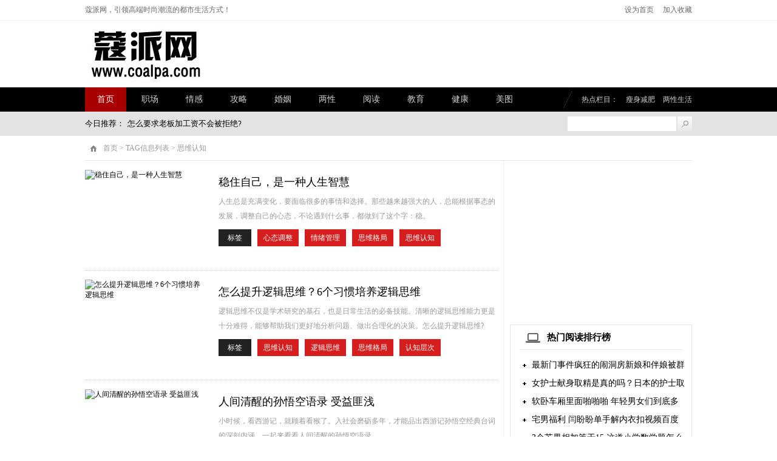

--- FILE ---
content_type: text/html; charset=utf-8
request_url: http://www.coalpa.com/tags-%E6%80%9D%E7%BB%B4%E8%AE%A4%E7%9F%A5.html
body_size: 7277
content:
<!DOCTYPE html>
<html>
<head>
<meta http-equiv="Content-Type" content="text/html; charset=utf-8" />
<meta name="viewport" content="width=device-width, initial-scale=1.0, maximum-scale=1.0, user-scalable=0">
<meta name="apple-mobile-web-app-capable" content="yes">
<meta name="apple-mobile-web-app-status-bar-style" content="black">
<meta name="format-detection" content="telephone=no">
<title>思维认知热点关注排行榜_思维认知吧,最新新闻,近期动态,更多思维认知图片,视频下载-蔻派网</title>
<meta name="keywords" content="思维认知热点关注排行榜,思维认知最新新闻近期动态,思维认知图片视频下载地址">
<meta name="description" content="蔻派网思维认知列表为您提供最新的思维认知热点关注排行榜,聚合整理了关于思维认知吧的最新新闻动态,高清图片,视频下载等信息,帮您更全面的了解认识思维认知.">
<meta http-equiv="Cache-Control" content="no-transform" />
<meta http-equiv="Cache-Control" content="no-siteapp" />
<meta name="applicable-device" content="pc">
<link rel="canonical" href="http://www.coalpa.com/tags-思维认知.html" />
<link rel="stylesheet" href="http://www.coalpa.com/style/style.css" />
<script src="http://www.coalpa.com/style/jquery.min.js"></script>
<!--[if lt IE 9]>
<script src="http://www.coalpa.com/style/html5.js"></script>
<![endif]-->
<script type="text/javascript">
(function() {
	var sUserAgent = navigator.userAgent;
	if (sUserAgent.indexOf('Android') > -1 || sUserAgent.indexOf('iPhone') > -1 || sUserAgent.indexOf('iPod') > -1 || sUserAgent.indexOf('Symbian') > -1)
	{location.href = 'http://m.coalpa.com/';}else{}})();
</script>
<script>
var _hmt = _hmt || [];
(function() {
  var hm = document.createElement("script");
  hm.src = "https://hm.baidu.com/hm.js?0377786a3cebb7da30ca5f85ded5cfed";
  var s = document.getElementsByTagName("script")[0]; 
  s.parentNode.insertBefore(hm, s);
})();
</script>
<base target="_blank">
</head>
<body>
<script>
var nav_id="0";
</script>
<header class="header">
<div class="topAreaBox">
<div class="topArea">
<span class="topAreaL">蔻派网，引领高端时尚潮流的都市生活方式！</span>
<span class="topAreaR"><a onclick="this.style.behavior='url(#default#homepage)';this.setHomePage('http://www.coalpa.com/')">设为首页</a><a onclick="javascript:window.external.addFavorite(location.href,document.title)">加入收藏</a></span>
</div>
</div>
<div class="area">
<div class="logo"><a href="http://www.coalpa.com/"><img src="http://www.coalpa.com/p/logo.jpg" alt="蔻派网" width="200" height="90" /></a></div>
<div class="banner">
<script src="http://www.coalpa.com/d/js/acmsd/thea5.js" type="text/javascript"></script>
</div>
</div>
<nav class="navBox">
<div class="nav">
<ul id="navUl">
<li onMouseOver="nav(0)" onMouseOut="nav_hide(0)">
<a class="mainNavL" href="http://www.coalpa.com/">首页</a>
<div class="subNav" style="display:none;" id="allNav0">
<div class="subNavL">今日推荐：<a href="http://www.coalpa.com/job/pay/24.html">怎么要求老板加工资不会被拒绝?</a></div>
<div class="subNavR"><script type="text/javascript" src="http://www.coalpa.com/style/search.js"></script></div>
</div>
</li>
<li onMouseOver="nav(1)" onMouseOut="nav_hide(1)">
<a class="mainNavL" href="http://www.coalpa.com/job/">职场</a>
<div class="subNav" style="display:none;" id="allNav1">
<div class="subNavL">
<a href="http://www.coalpa.com/job/pay/">升职加薪</a>
<a href="http://www.coalpa.com/job/story/">职场故事</a>
<a href="http://www.coalpa.com/job/social/">职场社交</a>
<a href="http://www.coalpa.com/job/system/">职场法则</a>
</div>
<div class="subNavR"><script type="text/javascript" src="http://www.coalpa.com/style/search.js"></script></div>
</div>
</li>
<li onMouseOver="nav(2)" onMouseOut="nav_hide(2)">
<a class="mainNavL" href="http://www.coalpa.com/love/">情感</a>
<div class="subNav" style="display:none;" id="allNav2">
<div class="subNavL">
<a href="http://www.coalpa.com/love/office/">办公室恋情</a>
<a href="http://www.coalpa.com/love/male/">男人口述</a>
<a href="http://www.coalpa.com/love/female/">女人口述</a>
<a href="http://www.coalpa.com/love/bt/">另类情感</a>
</div>
<div class="subNavR"><script type="text/javascript" src="http://www.coalpa.com/style/search.js"></script></div>
</div>
</li>
<li onMouseOver="nav(3)" onMouseOut="nav_hide(3)">
<a class="mainNavL" href="http://www.coalpa.com/way/">攻略</a>
<div class="subNav" style="display:none;" id="allNav3">
<div class="subNavL">
<a href="http://www.coalpa.com/way/love/">恋爱手册</a>
<a href="http://www.coalpa.com/way/single/">单身生活</a>
<a href="http://www.coalpa.com/way/dating/">相亲交友</a>
</div>
<div class="subNavR"><script type="text/javascript" src="http://www.coalpa.com/style/search.js"></script></div>
</div>
</li>
<li onMouseOver="nav(4)" onMouseOut="nav_hide(4)">
<a class="mainNavL" href="http://www.coalpa.com/marry/">婚姻</a>
<div class="subNav" style="display:none;" id="allNav4">
<div class="subNavL">
<a href="http://www.coalpa.com/marry/poxi/">婆媳关系</a>
<a href="http://www.coalpa.com/marry/love/">婚恋嫁娶</a>
<a href="http://www.coalpa.com/marry/yunqi/">孕期情感</a>
<a href="http://www.coalpa.com/marry/affair/">婚外恋情</a>
</div>
<div class="subNavR"><script type="text/javascript" src="http://www.coalpa.com/style/search.js"></script></div>
</div>
</li>
<li onMouseOver="nav(5)" onMouseOut="nav_hide(5)">
<a class="mainNavL" href="http://www.coalpa.com/sex/">两性</a>
<div class="subNav" style="display:none;" id="allNav5">
<div class="subNavL">
<a href="http://www.coalpa.com/sex/male/">男性心理</a>
<a href="http://www.coalpa.com/sex/female/">女性心理</a>
<a href="http://www.coalpa.com/sex/topic/">两性话题</a>
</div>
<div class="subNavR"><script type="text/javascript" src="http://www.coalpa.com/style/search.js"></script></div>
</div>
</li>
<li onMouseOver="nav(6)" onMouseOut="nav_hide(6)">
<a class="mainNavL" href="http://www.coalpa.com/read/">阅读</a>
<div class="subNav" style="display:none;" id="allNav6">
<div class="subNavL">
<a href="http://www.coalpa.com/read/star/">明星娱乐</a>
<a href="http://www.coalpa.com/read/famous/">历史故事</a>
<a href="http://www.coalpa.com/read/gossip/">吐槽八卦</a>
<a href="http://www.coalpa.com/read/story/">情感故事</a>
<a href="http://www.coalpa.com/read/hot/">热门事件</a>
</div>
<div class="subNavR"><script type="text/javascript" src="http://www.coalpa.com/style/search.js"></script></div>
</div>
</li>
<li onMouseOver="nav(7)" onMouseOut="nav_hide(7)">
<a class="mainNavL" href="http://www.coalpa.com/edu/">教育</a>
<div class="subNav" style="display:none;" id="allNav7">
<div class="subNavL">
<a href="http://www.coalpa.com/edu/home/">亲子关系</a>
<a href="http://www.coalpa.com/edu/youth/">青春期</a>
<a href="http://www.coalpa.com/edu/school/">教育考试</a>
<a href="http://www.coalpa.com/edu/liuxue/">出国留学</a>
<a href="http://www.coalpa.com/edu/job/">职业教育</a>
</div>
<div class="subNavR"><script type="text/javascript" src="http://www.coalpa.com/style/search.js"></script></div>
</div>
</li>
<li onMouseOver="nav(8)" onMouseOut="nav_hide(8)">
<a class="mainNavL" href="http://www.coalpa.com/healthy/">健康</a>
<div class="subNav" style="display:none;" id="allNav8">
<div class="subNavL">
<a href="http://www.coalpa.com/healthy/male/">男性健康</a>
<a href="http://www.coalpa.com/healthy/female/">女性健康</a>
<a href="http://www.coalpa.com/healthy/mental/">心理健康</a>
<a href="http://www.coalpa.com/healthy/eat/">健康食谱</a>
<a href="http://www.coalpa.com/healthy/weight/">减肥瘦身</a>
<a href="http://www.coalpa.com/healthy/breast/">丰胸美臀</a>
<a href="http://www.coalpa.com/healthy/medical/">中医养生</a>
<a href="http://www.coalpa.com/healthy/erke/">儿童健康</a>
</div>
<div class="subNavR"><script type="text/javascript" src="http://www.coalpa.com/style/search.js"></script></div>
</div>
</li>
<li onMouseOver="nav(9)" onMouseOut="nav_hide(9)">
<a class="mainNavL" href="http://www.coalpa.com/photo/">美图</a>
<div class="subNav" style="display:none;" id="allNav9">
<div class="subNavL">
<a href="http://www.coalpa.com/photo/meinv/">性感美女</a>
<a href="http://www.coalpa.com/photo/star/">明星写真</a>
</div>
<div class="subNavR"><script type="text/javascript" src="http://www.coalpa.com/style/search.js"></script></div>
</div>
</li>
</ul>
<div class="mainNavR">
<span>热点栏目：</span>
<a href="http://www.coalpa.com/healthy/weight/">瘦身减肥</a>
<a href="http://www.coalpa.com/sex/topic/">两性生活</a>
</div>
</div>
</nav>
<script src="http://www.coalpa.com/style/nav.js"></script>
</header>
<!-- 全局开始 -->
<div class="w1020">
<div class="w1000">
<div class="crumbs"><a href='http://www.coalpa.com/'>首页</a>&nbsp;>&nbsp;TAG信息列表&nbsp;>&nbsp;思维认知</div>
<!-- 左侧开始 -->
<div class="leftSide">

<div class="list">
<dl>
<dt><a href="http://www.coalpa.com/healthy/mental/412.html" title="稳住自己，是一种人生智慧"><img src="http://www.coalpa.com/d/file/20240905/smallc07bab7b983309977444cf144dd688a6.jpg" alt="稳住自己，是一种人生智慧" width="200" height="150" /></a></dt>
<dd>
<div class="txt">
<a href="http://www.coalpa.com/healthy/mental/412.html" title="稳住自己，是一种人生智慧">稳住自己，是一种人生智慧</a>
<p>人生总是充满变化，要面临很多的事情和选择。那些越来越强大的人，总能根据事态的发展，调整自己的心态，不论遇到什么事，都做到了这个字：稳。</p>
</div>
<div class="key"><span>标签</span><a href='http://www.coalpa.com/tags-心态调整.html'>心态调整</a> <a href='http://www.coalpa.com/tags-情绪管理.html'>情绪管理</a> <a href='http://www.coalpa.com/tags-思维格局.html'>思维格局</a> <a href='http://www.coalpa.com/tags-思维认知.html'>思维认知</a> </div>
</dd>
</dl>
</div>

<div class="list">
<dl>
<dt><a href="http://www.coalpa.com/sex/topic/403.html" title="怎么提升逻辑思维？6个习惯培养逻辑思维"><img src="http://www.coalpa.com/d/file/20240815/small5c69b1407ec86e2dd678822d7efa4c4e.jpg" alt="怎么提升逻辑思维？6个习惯培养逻辑思维" width="200" height="150" /></a></dt>
<dd>
<div class="txt">
<a href="http://www.coalpa.com/sex/topic/403.html" title="怎么提升逻辑思维？6个习惯培养逻辑思维">怎么提升逻辑思维？6个习惯培养逻辑思维</a>
<p>逻辑思维不仅是学术研究的基石，也是日常生活的必备技能。清晰的逻辑思维能力更是十分难得，能够帮助我们更好地分析问题、做出合理化的决策。怎么提升逻辑思维?</p>
</div>
<div class="key"><span>标签</span><a href='http://www.coalpa.com/tags-思维认知.html'>思维认知</a> <a href='http://www.coalpa.com/tags-逻辑思维.html'>逻辑思维</a> <a href='http://www.coalpa.com/tags-思维格局.html'>思维格局</a> <a href='http://www.coalpa.com/tags-认知层次.html'>认知层次</a> </div>
</dd>
</dl>
</div>

<div class="list">
<dl>
<dt><a href="http://www.coalpa.com/job/system/398.html" title="人间清醒的孙悟空语录 受益匪浅"><img src="http://www.coalpa.com/d/file/20240801/small2d690a40bdb198ea69162f03fd728a42.jpg" alt="人间清醒的孙悟空语录 受益匪浅" width="200" height="150" /></a></dt>
<dd>
<div class="txt">
<a href="http://www.coalpa.com/job/system/398.html" title="人间清醒的孙悟空语录 受益匪浅">人间清醒的孙悟空语录 受益匪浅</a>
<p>小时候，看西游记，就顾着看猴了。入社会磨砺多年，才能品出西游记孙悟空经典台词的深刻内涵。一起来看看人间清醒的孙悟空语录。</p>
</div>
<div class="key"><span>标签</span><a href='http://www.coalpa.com/tags-思维认知.html'>思维认知</a> <a href='http://www.coalpa.com/tags-思维格局.html'>思维格局</a> <a href='http://www.coalpa.com/tags-认知层次.html'>认知层次</a> <a href='http://www.coalpa.com/tags-影视经典台词.html'>影视经典台词</a> </div>
</dd>
</dl>
</div>

<div class="list">
<dl>
<dt><a href="http://www.coalpa.com/job/system/397.html" title="经商多年深刻领悟的50条财富法则 最全最详细"><img src="http://www.coalpa.com/d/file/20240801/small7e09c5c4503808d79be4f2852c194c11.jpg" alt="经商多年深刻领悟的50条财富法则 最全最详细" width="200" height="150" /></a></dt>
<dd>
<div class="txt">
<a href="http://www.coalpa.com/job/system/397.html" title="经商多年深刻领悟的50条财富法则 最全最详细">经商多年深刻领悟的50条财富法则 最全最详细</a>
<p>有什么道理是做生意后才知道的?经商多年深刻领悟的50条财富法则，目前带解读最全最详细。“搞钱&quot;40年,最终才悟透的事情，给普通人提供一个赚钱思路!</p>
</div>
<div class="key"><span>标签</span><a href='http://www.coalpa.com/tags-人脉财富.html'>人脉财富</a> <a href='http://www.coalpa.com/tags-钱色交易.html'>钱色交易</a> <a href='http://www.coalpa.com/tags-职业心态.html'>职业心态</a> <a href='http://www.coalpa.com/tags-思维认知.html'>思维认知</a> </div>
</dd>
</dl>
</div>

<div class="list">
<dl>
<dt><a href="http://www.coalpa.com/job/social/384.html" title="《天道》：人脉，是赚钱路上最大的误区"><img src="http://www.coalpa.com/d/file/20240727/small1ad38e3bdf28e55a7a675ab2f1150567.jpg" alt="《天道》：人脉，是赚钱路上最大的误区" width="200" height="150" /></a></dt>
<dd>
<div class="txt">
<a href="http://www.coalpa.com/job/social/384.html" title="《天道》：人脉，是赚钱路上最大的误区">《天道》：人脉，是赚钱路上最大的误区</a>
<p>许多人赚不到钱的根本原因，靠山吃山，靠水吃水，在家靠父母，出门靠朋友，靠天，靠地，靠他人，唯独不提靠自己。当你的价值越大，你就成了人脉本身。</p>
</div>
<div class="key"><span>标签</span><a href='http://www.coalpa.com/tags-思维格局.html'>思维格局</a> <a href='http://www.coalpa.com/tags-思维认知.html'>思维认知</a> <a href='http://www.coalpa.com/tags-人脉关系.html'>人脉关系</a> <a href='http://www.coalpa.com/tags-人脉财富.html'>人脉财富</a> </div>
</dd>
</dl>
</div>

<div class="list">
<dl>
<dt><a href="http://www.coalpa.com/job/system/372.html" title="为什么洛克菲勒说认知层次比努力更重要"><img src="http://www.coalpa.com/d/file/20240721/small69f425683370af9862e1130c67b3dff1.jpg" alt="为什么洛克菲勒说认知层次比努力更重要" width="200" height="150" /></a></dt>
<dd>
<div class="txt">
<a href="http://www.coalpa.com/job/system/372.html" title="为什么洛克菲勒说认知层次比努力更重要">为什么洛克菲勒说认知层次比努力更重要</a>
<p>为什么洛克菲勒说认知层次比努力更重要?人永远都挣不到自己认知范围之外的钱，凭运气赚来的钱，会凭实力亏光，怎么提升认知层次实现跨越阶层？</p>
</div>
<div class="key"><span>标签</span><a href='http://www.coalpa.com/tags-思维认知.html'>思维认知</a> <a href='http://www.coalpa.com/tags-认知偏差.html'>认知偏差</a> <a href='http://www.coalpa.com/tags-认知层次.html'>认知层次</a> </div>
</dd>
</dl>
</div>

<div class="list">
<dl>
<dt><a href="http://www.coalpa.com/job/system/347.html" title="职场中常见的认知偏差?这些错误很多人意识不到"><img src="http://www.coalpa.com/d/file/20240703/small7e93cf7f801ac00f52dfd3692e03020f.jpg" alt="职场中常见的认知偏差?这些错误很多人意识不到" width="200" height="150" /></a></dt>
<dd>
<div class="txt">
<a href="http://www.coalpa.com/job/system/347.html" title="职场中常见的认知偏差?这些错误很多人意识不到">职场中常见的认知偏差?这些错误很多人意识不到</a>
<p>职场中常见的认知偏差?这些错误很多人意识不到，从而导致自己在职场中频频失利，影响个人在职场上的发展和成功。因此，建立正确的职场观念和策略至关重要!</p>
</div>
<div class="key"><span>标签</span><a href='http://www.coalpa.com/tags-职业心态.html'>职业心态</a> <a href='http://www.coalpa.com/tags-心态调整.html'>心态调整</a> <a href='http://www.coalpa.com/tags-思维认知.html'>思维认知</a> <a href='http://www.coalpa.com/tags-认知偏差.html'>认知偏差</a> </div>
</dd>
</dl>
</div>

<div class="list">
<dl>
<dt><a href="http://www.coalpa.com/job/system/346.html" title="认知偏差是什么意思？职场中认知偏差会有什么表现？"><img src="http://www.coalpa.com/d/file/20240703/smalld91d6e7a7b0aa702d80fab350777806d.jpg" alt="认知偏差是什么意思？职场中认知偏差会有什么表现？" width="200" height="150" /></a></dt>
<dd>
<div class="txt">
<a href="http://www.coalpa.com/job/system/346.html" title="认知偏差是什么意思？职场中认知偏差会有什么表现？">认知偏差是什么意思？职场中认知偏差会有什么表现？</a>
<p>认知偏差是什么意思？专业的表述是知觉结果出现失真的现象。职场中认知偏差会有什么表现？</p>
</div>
<div class="key"><span>标签</span><a href='http://www.coalpa.com/tags-思维认知.html'>思维认知</a> <a href='http://www.coalpa.com/tags-认知偏差.html'>认知偏差</a> <a href='http://www.coalpa.com/tags-职业心态.html'>职业心态</a> <a href='http://www.coalpa.com/tags-工作态度.html'>工作态度</a> </div>
</dd>
</dl>
</div>

<div class="list">
<dl>
<dt><a href="http://www.coalpa.com/job/social/339.html" title="能改变他人思维格局吗？天道王志文说的很透彻"><img src="http://www.coalpa.com/d/file/20240629/small16c8c0b9ae412a3a2ed9346a64a2cce8.jpg" alt="能改变他人思维格局吗？天道王志文说的很透彻" width="200" height="150" /></a></dt>
<dd>
<div class="txt">
<a href="http://www.coalpa.com/job/social/339.html" title="能改变他人思维格局吗？天道王志文说的很透彻">能改变他人思维格局吗？天道王志文说的很透彻</a>
<p>能改变他人思维格局吗？没必要和没必要的人说没必要的话。彼此认知不同，就不必争辩，彼此三观不合，就不必同行。认知相同，无须争辩，认知不同，何须争辩?</p>
</div>
<div class="key"><span>标签</span><a href='http://www.coalpa.com/tags-认知偏差.html'>认知偏差</a> <a href='http://www.coalpa.com/tags-思维认知.html'>思维认知</a> <a href='http://www.coalpa.com/tags-思维格局.html'>思维格局</a> </div>
</dd>
</dl>
</div>

<div id="pages" class="mt20 mb10"></div>
</div>
<!-- 左侧结束 -->
<!-- 右侧开始 -->
<div class="rightSide">
<div class="adOne mt10">
<script src="http://www.coalpa.com/d/js/acmsd/thea1.js" type="text/javascript"></script>
</div>
<div class="showHot mt10">
<em class="tit"><span></span>热门阅读排行榜</em>
<ul>
<li><span></span><a href="http://www.coalpa.com/marry/love/43.html" title="最新门事件疯狂的闹洞房新娘和伴娘被群狼扒光狂摸视频下载">最新门事件疯狂的闹洞房新娘和伴娘被群狼扒光狂摸视频下载</a></li>
<li><span></span><a href="http://www.coalpa.com/sex/topic/151.html" title="女护士献身取精是真的吗？日本的护士取精室视频">女护士献身取精是真的吗？日本的护士取精室视频</a></li>
<li><span></span><a href="http://www.coalpa.com/sex/topic/247.html" title="软卧车厢里面啪啪啪 年轻男女们到底多饥渴?">软卧车厢里面啪啪啪 年轻男女们到底多饥渴?</a></li>
<li><span></span><a href="http://www.coalpa.com/sex/male/138.html" title="宅男福利 闫盼盼单手解内衣扣视频百度网盘下载">宅男福利 闫盼盼单手解内衣扣视频百度网盘下载</a></li>
<li><span></span><a href="http://www.coalpa.com/edu/school/97.html" title="3个芒果相加等于15 这道小学数学题怎么做？">3个芒果相加等于15 这道小学数学题怎么做？</a></li>
<li><span></span><a href="http://www.coalpa.com/read/gossip/55.html" title="刘梓晨与亚美只只做爱不雅视频8部完整版迅雷BT下载">刘梓晨与亚美只只做爱不雅视频8部完整版迅雷BT下载</a></li>
<li><span></span><a href="http://www.coalpa.com/read/gossip/86.html" title="KTV抱小姐摸大腿图片 摸胸摸大腿实拍">KTV抱小姐摸大腿图片 摸胸摸大腿实拍</a></li>
<li><span></span><a href="http://www.coalpa.com/sex/topic/114.html" title="情侣公寓阳台裸体性爱半小时被邻居偷拍">情侣公寓阳台裸体性爱半小时被邻居偷拍</a></li>
<li><span></span><a href="http://www.coalpa.com/sex/topic/237.html" title="大学女生宿舍自慰被偷拍 女学生自慰照流出">大学女生宿舍自慰被偷拍 女学生自慰照流出</a></li>
<li><span></span><a href="http://www.coalpa.com/read/hot/153.html" title="南宁护士门不雅视频 漂亮女护士下身全裸">南宁护士门不雅视频 漂亮女护士下身全裸</a></li>
</ul>
</div>
<div class="adOne mt10">
<script src="http://www.coalpa.com/d/js/acmsd/thea2.js" type="text/javascript"></script>
</div>
<div class="showHot mt10">
<em class="tit"><span></span>蔻派网友推荐阅读</em>
<ul>
<li><span></span><a href="http://www.coalpa.com/marry/love/416.html" title="结婚离婚不需要户口本怎么办理结婚手续？">结婚离婚不需要户口本怎么办理结婚手续？</a></li>
<li><span></span><a href="http://www.coalpa.com/read/star/415.html" title="赵丽颖最近没有在工作想到处走走不被发现">赵丽颖最近没有在工作想到处走走不被发现</a></li>
<li><span></span><a href="http://www.coalpa.com/job/system/347.html" title="职场中常见的认知偏差?这些错误很多人意识不到">职场中常见的认知偏差?这些错误很多人意识不到</a></li>
<li><span></span><a href="http://www.coalpa.com/job/system/346.html" title="认知偏差是什么意思？职场中认知偏差会有什么表现？">认知偏差是什么意思？职场中认知偏差会有什么表现？</a></li>
<li><span></span><a href="http://www.coalpa.com/edu/job/306.html" title="苏州烘焙学校哪家好，苏州烘焙班多少钱？">苏州烘焙学校哪家好，苏州烘焙班多少钱？</a></li>
<li><span></span><a href="http://www.coalpa.com/edu/job/311.html" title="私房必看：如何抓住消费者的“刚出炉”心理？">私房必看：如何抓住消费者的“刚出炉”心理？</a></li>
<li><span></span><a href="http://www.coalpa.com/love/bt/387.html" title="老人临终前渴了可不可以喂水喝？经历分享">老人临终前渴了可不可以喂水喝？经历分享</a></li>
<li><span></span><a href="http://www.coalpa.com/healthy/erke/350.html" title="为什么不能打宝宝的屁股？有什么影响">为什么不能打宝宝的屁股？有什么影响</a></li>
<li><span></span><a href="http://www.coalpa.com/healthy/mental/359.html" title="当你快坚持不住的时候，很治愈的句子">当你快坚持不住的时候，很治愈的句子</a></li>
<li><span></span><a href="http://www.coalpa.com/job/story/358.html" title="在苏州，我发现失业后是真的找不到工作！">在苏州，我发现失业后是真的找不到工作！</a></li>
<li><span></span><a href="http://www.coalpa.com/job/story/380.html" title="董宇辉从东方甄选离职是自愿还是被迫？">董宇辉从东方甄选离职是自愿还是被迫？</a></li>
<li><span></span><a href="http://www.coalpa.com/job/story/381.html" title="董宇辉离开东方甄选的3个必然性">董宇辉离开东方甄选的3个必然性</a></li>
<li><span></span><a href="http://www.coalpa.com/healthy/female/361.html" title="嘴唇为什么需要防晒?嘴唇没做防晒会怎样?">嘴唇为什么需要防晒?嘴唇没做防晒会怎样?</a></li>
<li><span></span><a href="http://www.coalpa.com/healthy/mental/362.html" title="停止精神内耗的最好方法就是赚钱">停止精神内耗的最好方法就是赚钱</a></li>
<li><span></span><a href="http://www.coalpa.com/job/story/354.html" title="面试遇到的奇葩经历 面试官想泡我玩暧昧">面试遇到的奇葩经历 面试官想泡我玩暧昧</a></li>
<li><span></span><a href="http://www.coalpa.com/job/story/349.html" title="大学生兼职暑假工 民间315是真的吗？">大学生兼职暑假工 民间315是真的吗？</a></li>
<li><span></span><a href="http://www.coalpa.com/read/story/342.html" title="慕思许了20年的愿望：万家灯火，今夜好梦">慕思许了20年的愿望：万家灯火，今夜好梦</a></li>
<li><span></span><a href="http://www.coalpa.com/love/bt/357.html" title="怀念和发小在一起交换女友做游戏的日子">怀念和发小在一起交换女友做游戏的日子</a></li>
<li><span></span><a href="http://www.coalpa.com/read/star/351.html" title="如果没有黄晓明,Angelbaby杨颖会怎样？">如果没有黄晓明,Angelbaby杨颖会怎样？</a></li>
<li><span></span><a href="http://www.coalpa.com/read/star/366.html" title="人到中年事业运爆棚 黄晓明新剧《赤热》好看吗？">人到中年事业运爆棚 黄晓明新剧《赤热》好看吗？</a></li>
</ul>
</div>
<div class="adOne mt10">
<script src="http://www.coalpa.com/d/js/acmsd/thea3.js" type="text/javascript"></script>
</div>
</div>
<!-- 右侧结束 -->
<!-- 合作伙伴开始 -->
<div class="friendLink">
<span>合作伙伴</span>
<div class="txt">
<a href="/" title="蔻派网">蔻派网</a><a href="http://www.coalpa.com/read/" title="生活时尚频道">生活时尚频道</a><a href="http://www.coalpa.com/job/" title="职场新闻资讯">职场新闻资讯</a><a href="http://www.coalpa.com/love/" title="两性情感交流">两性情感交流</a><a href="http://www.coalpa.com/edu/" title="家庭亲子教育">家庭亲子教育</a>
</div>
</div>
<!-- 合作伙伴结束 -->
</div>
</div>
<!-- 全局结束 -->
<footer class="footer">
<div class="stripe">
<a href="http://www.coalpa.com/about/lianxi.html" rel="nofollow">关于我们</a>
<a href="http://www.coalpa.com/about/hezuo.html" rel="nofollow">商务合作</a>
<a href="http://www.coalpa.com/about/copyright.html" rel="nofollow">版权声明</a>
<a href="http://www.coalpa.com/sitemap.xml">网站地图</a>
<a href="#">热门标签</a>
</div>
<div class="copyRight">
Copyright &copy 2001-2024 www.coalpa.com  All Rights Reserved<span></span>苏州市经方纬略管理服务有限公司 版权所有<span></span><a href="http://www.miitbeian.gov.cn/" rel="nofollow">苏ICP备2024105107号</a><br />
未经授权禁止转载、摘编、复制或建立镜像，如有违反，追究法律责任。</div>
</footer>
<script>
	(function(){
		var canonicalURL, curProtocol;
		//Get the <link> tag
		var x=document.getElementsByTagName("link");
		//Find the last canonical URL
		if(x.length > 0){
			for (i=0;i<x.length;i++){
				if(x[i].rel.toLowerCase() == 'canonical' && x[i].href){
					canonicalURL=x[i].href;
				}
			}
		}
		//Get protocol
	    if (!canonicalURL){
	    	curProtocol = window.location.protocol.split(':')[0];
	    }
	    else{
	    	curProtocol = canonicalURL.split(':')[0];
	    }
	    //Get current URL if the canonical URL does not exist
	    if (!canonicalURL) canonicalURL = window.location.href;
	    //Assign script content. Replace current URL with the canonical URL
    	!function(){var e=/([http|https]://[a-zA-Z0-9_.]+.baidu.com)/gi,r=canonicalURL,t=document.referrer;if(!e.test(r)){var n=(String(curProtocol).toLowerCase() === 'https')?"https://sp0.baidu.com/9_Q4simg2RQJ8t7jm9iCKT-xh_/s.gif":"//api.share.baidu.com/s.gif";t?(n+="?r="+encodeURIComponent(document.referrer),r&&(n+="&l="+r)):r&&(n+="?l="+r);var i=new Image;i.src=n}}(window);})();
</script>
<script src="http://www.coalpa.com/style/jquery.superslide.js"></script>
<script src="http://www.coalpa.com/style/all.js"></script>
<script src="http://www.coalpa.com/d/js/acmsd/thea4.js" type="text/javascript"></script>
</body>
</html>

--- FILE ---
content_type: text/css
request_url: http://www.coalpa.com/style/style.css
body_size: 6578
content:
/**
* @description: ޢ����������ʽ
* @author: ���
* @author url: http://www.coalpa.com/
* @update: 2015-03-08 18:30
**/
/* CSS Document */
html, body, div, span, object, iframe, h1, h2, h3, h4, h5, h6, p, blockquote, pre, abbr, address, cite, code, del, dfn, em, img, ins, kbd, q, samp, small, sub, sup, var, b, i, dl, dt, dd, ol, ul, li, fieldset, form, label, legend, table, caption, tbody, tfoot, thead, tr, th, td, article, aside, canvas, details, figcaption, figure, footer, header, hgroup, menu, nav, section, summary, time, mark, audio, video { margin: 0; padding: 0; border: none; outline: 0; font-size: 100%; font-weight: 400; vertical-align: baseline; background: transparent; }
html { _background: url(about:black) no-repeat fixed; }
body { font-family: 'Microsoft YaHei','simsun','Arial Narrow'; font-size: 12px; font-weight: 400; color: #000; background: #fff; word-wrap: break-word; }
* { margin: 0; padding: 0; }
article, aside, dialog, details, figcaption, figure, footer, header, hgroup, menu, nav, section { display: block; }
.clear { zoom: 1; }
.clear:after { display: block; clear: both; height: 0; font-size: 0; visibility: hidden; content: '\20'; }
ol, ul { list-style: none; }
i, em { font-style: normal; }
img { -ms-interpolation-mode: bicubic; }
a { text-decoration: none; color: #000; }
a:hover { text-decoration: none; color: #c00; }
.keylink { border-bottom: 1px dotted #0781c7; color: #0b3b8c; }
.keylink:hover { text-decoration: none; color: #0b3b8c; background: #ebf2fa; }
.keylink:visited { border-bottom: 1px dotted #0781c7; color: #0b3b8c; }
/* ���ø��� */
.fl { float: left; }
.fr { float: right; }
/* ���ü�� */
.mt10 { margin-top: 10px; }
.mt20 { margin-top: 20px; }
.mb10 { margin-bottom: 10px; }
.ml10 { margin-left: 10px; }
.ml20 { margin-left: 20px; }
/* ���ÿ��� */
.w1020 { width: 1020px; overflow: hidden; margin: 0 auto; background: #fff; }
.w1000 { float: left; width: 1000px; overflow: hidden; margin-bottom: 10px; margin-left: 10px; background: #fff; }
/* ���� */
.header { width: 100%; overflow: hidden; background: #fff; }
.topAreaBox { width: 100%; height: 33px; overflow: hidden; border-bottom: 1px solid #f3f3f3; font-size: 12px; line-height: 33px; color: #666; }
.topAreaBox .topArea { width: 1000px; overflow: hidden; margin: 0 auto; }
.topAreaBox .topArea .topAreaL { float: left; }
.topAreaBox .topArea .topAreaL a { padding-right: 15px; color: #666; }
.topAreaBox .topArea .topAreaL a:hover { color: #000; }
.topAreaBox .topArea .topAreaR { float: right; }
.topAreaBox .topArea .topAreaR a { padding-left: 15px; color: #666; }
.topAreaBox .topArea .topAreaR a:hover { color: #000; }
.area { width: 1000px; height: 90px; overflow: hidden; margin: 0 auto; padding: 10px 0; }
.area .logo { float: left; width: 200px; height: 90px; overflow: hidden; }
.area .banner { float: right; width: 760px; height: 90px; overflow: hidden; }
.navBox { width: 100%; height: 80px; overflow: hidden; background: url(../p/navbg.jpg) repeat; }
.navBox .nav { position: relative; width: 1000px; height: 80px; overflow: hidden; margin: 0 auto; }
.navBox .nav ul li { display: inline; float: left; }
.navBox .nav ul li .mainNavL { display: inline-block; height: 40px; margin-right: 5px; padding: 0 20px; font-size: 14px; line-height: 40px; color: #d3d3d3; }
.navBox .nav ul li .mainNavL:hover { color: #fff; }
.navBox .nav ul li.hov .mainNavL { color: #fff; background: #a80000; }
.navBox .nav .mainNavR { float: right; height: 40px; font-size: 12px; line-height: 40px; color: #d3d3d3; background: url(../p/nav.png) no-repeat left center; }
.navBox .nav .mainNavR span { margin-left: 30px; }
.navBox .nav .mainNavR a { margin-left: 10px; color: #d3d3d3; }
.navBox .nav .mainNavR a:hover { color: #fff; }
.navBox .nav .subNav { position: absolute; top: 40px; left: 0; width: 1000px; height: 40px; }
.navBox .nav .subNav .subNavL { display: inline-block; float: left; height: 40px; font-size: 13px; line-height: 40px; color: #000; }
.navBox .nav .subNav .subNavL a { display: inline-block; margin: 0 5px; font-size: 13px; }
.navBox .nav .subNav .subNavR { display: inline-block; float: right; width: 205px; height: 24px; overflow: hidden; margin-top: 8px; }
.navBox .nav .subNav .subNavR .navSearch { float: left; width: 205px; height: 24px; overflow: hidden; }
.navBox .nav .subNav .subNavR .navSearch .navSearchInp { float: left; width: 169px; height: 14px; overflow: hidden; padding: 5px; line-height: 14px; text-align: center; background-color: #fff; }
.navBox .nav .subNav .subNavR .navSearch .navSearchInp input { float: left; width: 169px; height: 14px; border: none; font-size: 12px; line-height: 14px; }
.navBox .nav .subNav .subNavR .navSearch .navSearchBtn { float: left; width: 24px; height: 24px; overflow: hidden; margin-left: 2px; border: none; background: url(../p/all.png) no-repeat 0 -10px; cursor: pointer; }
/* ��ҳ�õ� */
.indexSlide { float: left; position: relative; width: 1000px; height: 400px; overflow: hidden; margin-top: 10px; }
.indexSlide .bd { width: 1000px; overflow: hidden; }
.indexSlide .bd ul { position: absolute; height: 400px; }
.indexSlide .bd li { float: left; position: relative; width: 1000px; height: 400px; overflow: hidden; }
.indexSlide .bd li .slideShow { position: absolute; bottom: 0; left: 0; z-index: 1; width: 1000px; height: 80px; overflow: hidden; background: #fff; background-color: rgba(255,255,255,0.8); }
.indexSlide .bd li .slideShow .slideTit { float: left; width: 770px; height: 45px; overflow: hidden; margin-left: 30px; font-size: 22px; line-height: 45px; }
.indexSlide .bd li .slideShow .slideDes { float: left; width: 770px; height: 20px; overflow: hidden; margin-left: 30px; font-size: 12px; line-height: 20px; }
.indexSlide .slideBtn { position: absolute; top: 150px; left: 50%; z-index: 2; width: 1000px; margin-left: -500px; }
.indexSlide .slideBtn a { position: absolute; top: 0; width: 32px; height: 63px; }
.indexSlide .slideBtn a.prev { left: 20px; background: url(../p/all.png) no-repeat -136px -237px; filter: alpha(Opacity=40); opacity: 0.4; }
.indexSlide .slideBtn a.next { right: 20px; background: url(../p/all.png) no-repeat -168px -237px; filter: alpha(Opacity=40); opacity: 0.4; }
.indexSlide .hd { float: left; position: absolute; right: 50px; bottom: 35px; z-index: 3; width: 78px; height: 10px; overflow: hidden; }
.indexSlide .hd ul li { display: inline-block; float: left; width: 10px; height: 10px; margin: 0 8px; border-radius: 50%; background: #a5a5a5; cursor: pointer; text-indent: -9999px; }
.indexSlide .hd ul li.on { background: #d60000; }
/* ��ҳ�Ƽ� */
.indexRecom { float: left; width: 740px; overflow: hidden; margin-top: 10px; }
.indexHeadlines { float: left; width: 740px; height: 30px; overflow: hidden; padding-bottom: 4px; border-bottom: 1px solid #b0b0b0; }
.indexHeadlines ul { float: left; width: 740px; overflow: hidden; }
.indexHeadlines ul li { float: left; width: 236px; height: 30px; overflow: hidden; margin-right: 10px; font-size: 14px; line-height: 30px; }
.indexHeadlines ul li span { display: inline-block; float: left; width: 10px; height: 10px; margin: 10px 5px 10px 5px; background: url(../p/all.png) no-repeat 0 2px; }
.indexFocus { float: left; position: relative; width: 300px; height: 200px; overflow: hidden; margin-top: 10px; }
.indexFocus .bd { width: 300px; }
.indexFocus .bd li { float: left; width: 300px; height: 200px; overflow: hidden; }
.indexFocus .hd { position: absolute; bottom: 15px; left: 50%; width: 68px; height: 5px; margin-left: -34px; text-align: center; }
.indexFocus .hd ul { }
.indexFocus .hd ul li { float: left; width: 5px; height: 5px; margin: 0 6px; border-radius: 50%; text-indent: -9999px; text-align: center; background: #a5a5a5; cursor: pointer; }
.indexFocus .hd ul li.on { background: #d60000; }
.indexFocus .slideBtn { position: absolute; top: 77px; left: 0; z-index: 2; width: 300px; }
.indexFocus .slideBtn a { position: absolute; top: 0; width: 40px; height: 46px; }
.indexFocus .slideBtn a.prev { left: 0; background: #fff url(../p/all.png) no-repeat 0px -254px; filter: alpha(Opacity=10); opacity: 0.1; }
.indexFocus .slideBtn a.next { right: 0; background: #fff url(../p/all.png) no-repeat -40px -254px; filter: alpha(Opacity=10); opacity: 0.1; }
.indexNews { float: left; width: 430px; height: 200px; overflow: hidden; margin-top: 10px; margin-left: 10px; }
.indexNews dl { float: left; width: 410px; height: 110px; overflow: hidden; margin: 0 10px; }
.indexNews dl dt { float: left; width: 410px; height: 50px; overflow: hidden; font-size: 18px; line-height: 50px; text-align: center; }
.indexNews dl dt a { color: #c00; }
.indexNews dl dd { float: left; width: 410px; height: 48px; overflow: hidden; font-size: 12px; line-height: 24px; color: #333; }
.indexNews ul { float: left; width: 430px; height: 90px; overflow: hidden; }
.indexNews ul li { float: left; width: 195px; height: 30px; overflow: hidden; margin: 0 15px 0 5px; font-size: 14px; line-height: 30px; }
.indexNews ul li span { display: inline-block; float: left; width: 10px; height: 10px; margin: 10px 3px 10px 5px; background: url(../p/all.png) no-repeat 0 2px; }
.indexPlan { float: left; width: 740px; overflow: hidden; margin-top: 10px; }
.indexPlan .indexPlanTit { display: block; width: 740px; height: 35px; overflow: hidden; background: url(../p/line.png) repeat-x scroll 0 -2px transparent; }
.indexPlan .indexPlanTit span { display: block; width: 110px; height: 35px; overflow: hidden; margin: 0 auto; font-size: 16px; line-height: 35px; font-weight: 700; text-align: center; background-color: #fff; }
.indexPlan ul { float: left; width: 740px; overflow: hidden; margin-top: 10px; }
.indexPlan ul li { float: left; width: 236px; height: 130px; overflow: hidden; margin-right: 10px; }
.indexSupportOne { float: right; width: 250px; height: 250px; overflow: hidden; margin-top: 10px; }
.indexSupportTwo { float: right; width: 250px; height: 170px; overflow: hidden; margin-top: 10px; }
/* ��ҳƵ��ͷ�� */
.indexCateTitBox { float: left; width: 1000px; overflow: hidden; margin-top: 10px; }
.indexCateTitBox .indexCateTit { float: left; width: 1000px; height: 20px; margin-top: 20px; background: url(../p/slash.png) repeat; }
.indexCateTitBox .indexCateTit .txt { position: absolute; left: 50%; width: 300px; height: 40px; overflow: hidden; margin-top: -15px; margin-left: -150px; font-size: 30px; line-height: 40px; text-align: center; background: #fff; }
.indexCateTitBox .indexCateTit .txt h2 { display: inline-block; margin-right: 10px; font-size: 34px; font-weight: 700; }
.indexCateTitBox .indexCateTit .txt h2 a { color: #c00; }
.indexCateTitBox .indexCateTit .txt small { margin-left: 10px; font-size: 30px; }
.indexCateTitBox .indexCateTitBtn { float: left; width: 1000px; height: 22px; padding: 15px 0 10px 0; border-bottom: 1px solid #dbdbdb; font-size: 14px; line-height: 22px; text-align: center; }
.indexCateTitBox .indexCateTitBtn a { margin: 0 10px; }
/* ��ҳƵ�����ҷָ� */
.indexCateL { float: left; width: 710px; overflow: hidden; }
.indexCateR { float: right; width: 280px; overflow: hidden; }
/* ��ҳƵ���õ� */
.indexCateSlide { float: left; position: relative; width: 710px; height: 320px; overflow: hidden; margin-top: 10px; }
.indexCateSlide .bd { float: left; width: 710px; overflow: hidden; }
.indexCateSlide .bd ul { position: absolute; height: 320px; }
.indexCateSlide .bd li { float: left; position: relative; width: 710px; height: 320px; overflow: hidden; }
.indexCateSlide .bd li .slideShow { float: left; position: absolute; bottom: 20px; left: 105px; z-index: 1; width: 500px; height: 80px; overflow: hidden; background: #fff; background-color: rgba(255,255,255,0.8); }
.indexCateSlide .bd li .slideShow .slideTit { float: left; width: 440px; height: 45px; overflow: hidden; padding: 0 30px; font-size: 20px; line-height: 45px; text-align: center; }
.indexCateSlide .bd li .slideShow .slideDes { float: left; width: 440px; height: 24px; overflow: hidden; margin: 0 30px; padding: 5px 0; border-top: 1px solid #b0b0b0; font-size: 12px; line-height: 24px; text-align: center; }
.indexCateSlide .slideBtn { position: absolute; top: 137px; left: 0; z-index: 2; width: 710px; }
.indexCateSlide .slideBtn a { position: absolute; top: 0; width: 40px; height: 46px; }
.indexCateSlide .slideBtn a.prev { left: 0; background: #fff url(../p/all.png) no-repeat 0px -254px; filter: alpha(Opacity=10); opacity: 0.1; }
.indexCateSlide .slideBtn a.next { right: 0; background: #fff url(../p/all.png) no-repeat -40px -254px; filter: alpha(Opacity=10); opacity: 0.1; }
/* ��ҳƵ����Ŀ */
.indexColOne { float: left; width: 230px; overflow: hidden; margin-top: 10px; }
.indexColOne .tit { float: left; width: 230px; height: 30px; overflow: hidden; background: url(../p/line.png) repeat-x scroll 0 -5px transparent; }
.indexColOne .tit h2 { display: block; width: 100px; height: 30px; overflow: hidden; margin: 0 auto; font-size: 16px; line-height: 30px; font-weight: 700; text-align: center; background-color: #fff; }
.indexColOne .pic { float: left; position: relative; width: 230px; height: 120px; overflow: hidden; margin-top: 5px; text-align: center; }
.indexColOne .pic span { position: absolute; top: 90px; left: 0; width: 230px; height: 30px; font-size: 14px; line-height: 30px; background: #fff; background-color: rgba(255,255,255,0.8); }
.indexColOne ul { float: left; margin-top: 5px; }
.indexColOne ul li { float: left; height: 30px; overflow: hidden; margin-left: 5px; font-size: 14px; line-height: 30px; }
.indexColOne ul li span { display: inline-block; float: left; width: 10px; height: 10px; margin: 10px 3px 10px 0; background: url(../p/all.png) no-repeat 0 2px; }
.indexColTwo { float: left; width: 345px; overflow: hidden; margin-top: 10px; }
.indexColTwo dl { }
.indexColTwo dl dt { float: left; width: 345px; height: 30px; overflow: hidden; background: url(../p/linetwo.png) repeat-x scroll 0 -5px transparent; }
.indexColTwo dl dt h2 { float: left; height: 30px; padding: 0 10px 0 25px; font-size: 16px; line-height: 30px; font-weight: 700; background: #fff url(../p/all.png) no-repeat -185px 8px; }
.indexColTwo dl dt small { float: right; height: 30px; padding-left: 10px; line-height: 30px; background: #fff; }
.indexColTwo dl dt small a { float: left; font-family: 'arial'; font-size: 10px; color: #999; }
.indexColTwo dl dd { float: left; width: 345px; height: 120px; overflow: hidden; margin-top: 10px; }
.indexColTwo dl dd .txt { float: left; width: 210px; }
.indexColTwo dl dd .pic { float: right; }
.indexColTwo ul { }
.indexColTwo ul li { float: left; height: 30px; overflow: hidden; font-size: 14px; line-height: 30px; }
.indexColTwo ul li strong { font-weight: 700; }
.indexColThree { float: left; width: 280px; overflow: hidden; margin-top: 10px; }
.indexColThree .tit { float: left; width: 280px; height: 30px; overflow: hidden; background: url(../p/line.png) repeat-x scroll 0 -5px transparent; }
.indexColThree .tit h2 { display: block; width: 100px; height: 30px; overflow: hidden; margin: 0 auto; font-size: 16px; line-height: 30px; font-weight: 700; text-align: center; background-color: #fff; }
.indexColThree .pic { float: left; width: 280px; height: 145px; overflow: hidden; margin-top: 5px; }
.indexColThree ul { float: left; width: 280px; padding: 5px 0; background: #eee; }
.indexColThree ul li { float: left; height: 30px; overflow: hidden; margin-left: 5px; font-size: 14px; line-height: 30px; }
.indexColThree ul li span { display: inline-block; float: left; width: 10px; height: 10px; margin: 10px 3px 10px 5px; background: url(../p/all.png) no-repeat 0 2px; }
/* ��ҳƵ���������� */
.indexHotList { float: left; position: relative; width: 280px; height: 310px; margin-top: 20px; background: url(../p/slash.png) repeat; }
.indexHotList em { position: absolute; top: -15px; left: 50%; width: 100px; height: 35px; margin-left: -50px; font-size: 16px; line-height: 35px; font-weight: 700; text-align: center; background: #fff; }
.indexHotList ul { float: left; width: 250px; height: 285px; overflow: hidden; margin: 5px; padding: 15px 10px 0; background: #fff; }
.indexHotList ul li { float: left; height: 30px; overflow: hidden; font-size: 14px; line-height: 30px; }
.indexHotList ul li span { display: inline-block; float: left; width: 10px; height: 10px; margin: 10px 3px 10px 0; background: url(../p/all.png) no-repeat 0 2px; }
/* ��ҳƵ���Ҳ��� */
.indexFashionPlan { float: left; width: 280px; height: 250px; overflow: hidden; margin-top: 10px; }
.indexLohasPlan { float: left; width: 280px; height: 210px; overflow: hidden; margin-top: 10px; }
.indexFinPlan { float: left; width: 280px; height: 240px; overflow: hidden; margin-top: 10px; }
.indexTechPlan { float: left; width: 280px; height: 250px; overflow: hidden; margin-top: 10px; }
/* ��ҳƵ���ٿƼ����ǿ� */
.indexLohasEncyBox { float: left; width: 280px; height: 150px; overflow: hidden; margin-top: 10px; background: #eee; }
.indexLohasEncyBox .indexLohasEncy { float: left; width: 250px; height: 130px; overflow: hidden; margin: 10px 15px; }
.indexLohasEncyBox .indexLohasEncy a { font-size: 13px; margin-right: 10px; line-height: 26px; }
.indexHealthEncyBox { float: left; width: 280px; height: 250px; overflow: hidden; margin-top: 10px; background: #eee; }
.indexHealthEncyBox .indexHealthEncy { float: left; width: 250px; height: 234px; overflow: hidden; margin: 8px 15px; }
.indexHealthEncyBox .indexHealthEncy a { font-size: 13px; margin-right: 10px; line-height: 26px; }
.indexFinEncyBox { float: left; width: 280px; height: 80px; overflow: hidden; margin-top: 10px; background: #eee; }
.indexFinEncyBox .indexFinEncy { float: left; width: 250px; height: 60px; overflow: hidden; margin: 10px 15px; }
.indexFinEncyBox .indexFinEncy a { font-size: 13px; margin-right: 10px; line-height: 30px; }
.indexHistoryEncyBox { float: left; width: 280px; height: 250px; overflow: hidden; margin-top: 10px; background: #eee; }
.indexHistoryEncyBox .indexHistoryEncy { float: left; width: 250px; height: 234px; overflow: hidden; margin: 8px 15px; }
.indexHistoryEncyBox .indexHistoryEncy a { font-size: 13px; margin-right: 10px; line-height: 26px; }
.indexAstroEncyBox { float: left; width: 280px; height: 250px; overflow: hidden; margin-top: 10px; background: #eee; }
.indexAstroEncyBox .indexAstroEncy { float: left; width: 250px; height: 234px; overflow: hidden; margin: 8px 15px; }
.indexAstroEncyBox .indexAstroEncy a { font-size: 13px; margin-right: 10px; line-height: 26px; }
.indexEntEncyBox { float: left; width: 280px; height: 250px; overflow: hidden; margin-top: 10px; background: #eee; }
.indexEntEncyBox .indexEntEncy { float: left; width: 250px; height: 234px; overflow: hidden; margin: 8px 15px; }
.indexEntEncyBox .indexEntEncy a { font-size: 13px; margin-right: 10px; line-height: 26px; }
/* ������� */
.friendLink { float: left; width: 998px; overflow: hidden; margin-top: 10px; border: 1px solid #ddd; border-top: 2px solid #ddd; }
.friendLink span { float: left; width: 985px; height: 35px; overflow: hidden; padding-left: 15px; border-bottom: 1px solid #ddd; font-size: 15px; line-height: 35px; font-weight: 700; }
.friendLink .txt { float: left; margin: 5px 15px; }
.friendLink .txt a { margin-right: 10px; font-size: 14px; line-height: 30px; }
/*������ʽ*/
.link{float: left; width: 998px; overflow: hidden; margin-top: 10px; border: 1px solid #ddd; border-top: 2px solid #ddd;}
.link-t{border-bottom: 1px solid #ddd; height: 35px;}
.link-t ul li{float: left; width: 100px; text-align: center; height: 35px; overflow: hidden; border-bottom: 1px solid #ddd; font-size: 15px; line-height: 35px; font-weight: 700; border-right: 1px solid #ddd;}
.panes{width: 998px;}
.pane{float: left; margin: 5px 15px; display: none;}
.pane ul li{float: left; margin-right: 10px; font-size: 14px; line-height: 30px;}
span.oth{line-height: 35px; float: right; margin-right: 10px;}
/* Ƶ��ҳ�õ� */
.cateSlide { float: left; position: relative; width: 1000px; height: 400px; overflow: hidden; margin-top: 10px; }
.cateSlide .bd { width: 1000px; overflow: hidden; }
.cateSlide .bd ul { position: absolute; height: 400px; }
.cateSlide .bd li { float: left; position: relative; width: 1000px; height: 400px; overflow: hidden; }
.cateSlide .bd li .slideShow { position: absolute; bottom: 0; left: 0; z-index: 1; width: 1000px; height: 80px; overflow: hidden; background: #fff; background-color: rgba(255,255,255,0.8); }
.cateSlide .bd li .slideShow .slideTit { float: left; width: 770px; height: 45px; overflow: hidden; margin-left: 30px; font-size: 22px; line-height: 45px; }
.cateSlide .bd li .slideShow .slideDes { float: left; width: 770px; height: 20px; overflow: hidden; margin-left: 30px; font-size: 12px; line-height: 20px; }
.cateSlide .slideBtn { position: absolute; top: 150px; left: 50%; z-index: 2; width: 1000px; margin-left: -500px; }
.cateSlide .slideBtn a { position: absolute; top: 0; width: 32px; height: 63px; }
.cateSlide .slideBtn a.prev { left: 20px; background: url(../p/all.png) no-repeat -136px -237px; filter: alpha(Opacity=40); opacity: 0.4; }
.cateSlide .slideBtn a.next { right: 20px; background: url(../p/all.png) no-repeat -168px -237px; filter: alpha(Opacity=40); opacity: 0.4; }
.cateSlide .hd { float: left; position: absolute; right: 50px; bottom: 35px; z-index: 3; width: 78px; height: 10px; overflow: hidden; }
.cateSlide .hd ul li { display: inline-block; float: left; width: 10px; height: 10px; margin: 0 8px; border-radius: 50%; background: #a5a5a5; cursor: pointer; text-indent: -9999px; }
.cateSlide .hd ul li.on { background: #d60000; }
/* Ƶ��ҳ���� */
.category { float: left; width: 1000px; overflow: hidden; margin-top: 10px; }
.category .cateTit { float: left; width: 1000px; height: 65px; overflow: hidden; border-bottom: 1px solid #dbdbdb; }
.category .cateTit .txt { float: left; width: 1000px; height: 10px; margin-top: 30px; background: url(../p/slash.png) repeat; }
.category .cateTit .txt h2 { position: absolute; left: 50%; width: 200px; height: 35px; overflow: hidden; margin-top: -16px; margin-left: -100px; font-size: 28px; line-height: 35px; text-align: center; background: #fff; }
.category .cateLeft { float: left; width: 710px; overflow: hidden; margin-top: 10px; }
.category .cateLeft .cateFocus{ float: left; position: relative; width: 320px; height: 225px; overflow: hidden; text-align: center; }
.category .cateLeft .cateFocus p { float: left; position: absolute; bottom: 15px; left: 15px; width: 290px; height: 40px; overflow: hidden; font-size: 14px; line-height: 40px; background: #fff; background-color: rgba(255,255,255,0.5); }
.category .cateLeft .cateNews { float: left; width: 380px; height: 225px; overflow: hidden; margin-left: 10px; }
.category .cateLeft .cateNews dl { float: left; width: 370px; height: 105px; overflow: hidden; margin-left: 5px; }
.category .cateLeft .cateNews dl dt { float: left; width: 370px; height: 50px; overflow: hidden; font-size: 18px; line-height: 50px; text-align: center; }
.category .cateLeft .cateNews dl dt a { color: #c00; }
.category .cateLeft .cateNews dl dd { float: left; width: 370px; height: 48px; overflow: hidden; font-size: 12px; line-height: 24px; color: #333; }
.category .cateLeft .cateNews ul { float: left; width: 380px; height: 120px; overflow: hidden; }
.category .cateLeft .cateNews ul li { float: left; width: 180px; height: 30px; overflow: hidden; margin: 0 10px 0 0px; font-size: 14px; line-height: 30px; }
.category .cateLeft .cateNews ul li span { display: inline-block; float: left; width: 10px; height: 10px; margin: 10px 3px 10px 10px; background: url(../p/all.png) no-repeat 0 2px; }
.category .cateLeft .cateRecom { float: left; width: 710px; overflow: hidden; margin-top: 10px; }
.category .cateLeft .cateRecom .tit { display: block; width: 710px; height: 35px; overflow: hidden; background: url(../p/line.png) repeat-x scroll 0 -2px transparent; }
.category .cateLeft .cateRecom .tit span { display: block; width: 110px; height: 35px; overflow: hidden; margin: 0 auto; font-size: 16px; line-height: 35px; font-weight: 700; text-align: center; background-color: #fff; }
.category .cateLeft .cateRecom ul { float: left; width: 720px; overflow: hidden; margin-top: 10px; }
.category .cateLeft .cateRecom ul li { float: left; width: 170px; height: 125px; overflow: hidden; margin-right: 10px; }
.category .cateRight { float: right; width: 280px; overflow: hidden; margin-top: 10px; }
.category .cateRight .cateHotList { float: left; position: relative; width: 280px; height: 215px; margin-top: 10px; background: url(../p/slash.png) repeat; }
.category .cateRight .cateHotList em { position: absolute; top: -15px; left: 50%; width: 100px; height: 35px; margin-left: -50px; font-size: 16px; line-height: 35px; font-weight: 700; text-align: center; background: #fff; }
.category .cateRight .cateHotList ul { float: left; width: 250px; height: 190px; overflow: hidden; margin: 5px; padding: 15px 10px 0; background: #fff; }
.category .cateRight .cateHotList ul li { float: left; height: 30px; overflow: hidden; font-size: 14px; line-height: 30px; }
.category .cateRight .cateHotList ul li span { display: inline-block; float: left; width: 10px; height: 10px; margin: 10px 3px 10px 0; background: url(../p/all.png) no-repeat 0 2px; }
.category .cateRight .catePlan { float: left; width: 280px; height: 170px; overflow: hidden; margin-top: 10px; }
/* ���м */
.crumbs { float: left; width: 970px; height: 40px; overflow: hidden; padding-left: 30px; border-bottom: 1px solid #e5e5e5; line-height: 40px; color: #999; background: url(../p/all.png) no-repeat -180px -20px; }
.crumbs a { color: #999; }
.crumbs a:hover { color: #000; }
/* ��ҳ���ҷָ� */
.leftSide { float: left; width: 680px; overflow: hidden; padding-right: 9px; border-right: 1px solid #f3f3f3; }
.rightSide { float: right; width: 300px; }
/* �б�ҳ */
.list { float: left; width: 680px; height: 150px; overflow: hidden; padding: 15px 0; border-bottom: 1px dotted #ccc; }
.list dl dt { float: left; width: 200px; height: 150px; overflow: hidden; }
.list dl dd { float: right; width: 460px; height: 150px; overflow: hidden; }
.list dl dd .txt { float: left; width: 460px; overflow: hidden; }
.list dl dd .txt a { float: left; width: 460px; height: 30px; overflow: hidden; padding-top: 5px; font-size: 18px; line-height: 30px; }
.list dl dd .txt p { float: left; padding-top: 5px; line-height: 24px; color: #999; }
.list dl dd .key { float: left; height: 28px; overflow: hidden; margin-top: 10px; line-height: 28px; }
.list dl dd .key span { float: left; height: 28px; padding: 0 15px; line-height: 28px; color: #fff; background: #222; }
.list dl dd .key a { float: left; height: 28px; margin-left: 10px; padding: 0 10px; color: #fff; background: #d71e1e; }
/* ����ҳ */
.show { float: left; width: 680px; overflow: hidden; }
.show h1 { float: left; width: 680px; height: 60px; overflow: hidden; padding-top: 10px; font-size: 24px; line-height: 60px; text-align: center; }
.show .copyfrom { float: left; width: 680px; height: 20px; overflow: hidden; padding-bottom: 10px; border-bottom: 1px solid #f3f3f3; line-height: 20px; text-align: center; color: #999; }
.show .copyfrom .txt { display: inline-block; height: 20px; line-height: 20px; }
.show .copyfrom .txt span { margin-left: 15px; }
.show .content { float: left; width: 680px; overflow: hidden; padding-top: 10px; font-size: 14px; line-height: 30px; }
.show .content p img { margin: 10px auto; }
.show .content a{color:red; font-weight:bold;}
/* ���� */
.declare { float: left; width: 100%; overflow: hidden; margin-top: 10px; background: url(../p/slash.png) repeat; }
.declare .txt { margin: 5px; padding: 10px; background: #fff; }
.declare .txt p { font-size: 12px; line-height: 26px; }
.declare .txt p a { margin-right: 10px; }
.declare .txt p span { display: inline-block; float: left; width: 10px; height: 10px; margin: 8px 3px 8px 5px; background: url(../p/all.png) no-repeat 0 2px; }
/*�Ƽ��Ķ�*/
.showImg { float: left; width: 678px; overflow: hidden; margin-top: 10px; border: 1px solid #e5e5e5;padding-bottom: 10px;}
.showImg .tit { float: left; width: 663px; height: 32px; overflow: hidden; padding-left: 15px; border-bottom: 1px solid #e5e5e5; font-size: 15px; line-height: 32px; font-weight: 700; }
.showImg ul li { float: left; width: 160px; padding: 10px 0px 5px 8px; overflow: hidden; height: 138px; text-align:center;}
/* ����Ķ� */
.showRead { float: left; width: 678px; overflow: hidden; margin-top: 10px; border: 1px solid #e5e5e5; }
.showRead .tit { float: left; width: 663px; height: 32px; overflow: hidden; padding-left: 15px; border-bottom: 1px solid #e5e5e5; font-size: 15px; line-height: 32px; font-weight: 700; }
.showRead ul { float: left; padding: 10px 0; }
.showRead ul li { float: left; width: 330px; height: 30px; overflow: hidden; margin-right: 9px; font-size: 14px; line-height: 30px; }
.showRead ul li span { display: inline-block; float: left; width: 10px; height: 10px; margin: 10px 5px 10px 15px; background: url(../p/all.png) no-repeat 0 2px; }
/* ��ҳ������ٿ� */
.showEncy { float: left; width: 678px; overflow: hidden; margin-top: 10px; border: 1px solid #e5e5e5; }
.showEncy .tit { float: left; width: 663px; height: 32px; overflow: hidden; padding-left: 15px; border-bottom: 1px solid #e5e5e5; font-size: 15px; line-height: 32px; font-weight: 700; }
.showEncy .tit .more { float: right; padding-right: 15px; font-size: 12px; }
.showEncy .tit .more a { margin-left: 10px; color: #999; }
.showEncy .tit .more a:hover { color: #000; }
.showEncy .showEncyList { float: left; padding: 10px 15px; font-size: 14px; line-height: 30px; }
/* .showEncy .showEncyList a { margin-right: 10px; } */
.showEncy .showEncyList a { width: 104px; display: inline-block; text-align: center;}
/* ��ҳ�Ҳ��� */
.adOne { float: left; width: 300px; height: 250px; overflow: hidden; }
/* ��ҳ�Ҳ��б� */
.showHot { float: left; width: 298px; overflow: hidden; border: 1px solid #e5e5e5; }
.showHot .tit { float: left; width: 268px; height: 40px; overflow: hidden; margin: 0 15px; border-bottom: 1px solid #e5e5e5; font-size: 15px; line-height: 40px; font-weight: 700; }
.showHot .tit span { display: inline-block; float: left; width: 25px; height: 16px; margin: 13px 10px 9px 10px; background: url(../p/all.png) no-repeat -150px 0; }
.showHot ul { float: left; padding: 10px; }
.showHot ul li { float: left; height: 30px; overflow: hidden; font-size: 14px; line-height: 30px; }
.showHot ul li span { display: inline-block; float: left; width: 10px; height: 10px; margin: 10px 5px 10px 10px; background: url(../p/all.png) no-repeat 0 2px; }
/* �ٿ� */
.ency { float: left; width: 680px; overflow: hidden; }
.ency .encySumBox { float: left; width: 670px; height: 222px; overflow: hidden; margin-top: 10px; padding: 5px; background: url(../p/slash.png) repeat; }
.ency .encySumBox .encySum { float: left; width: 660px; height: 212px; overflow: hidden; padding: 5px; background: #fff; }
.ency .encySumBox .encySum img { float: left; width: 300px; height: 200px; overflow: hidden; padding: 5px; border: 1px solid #ccc; }
.ency .encySumBox .encySum .txt { float: left; width: 328px; overflow: hidden; padding-left: 20px; }
.ency .encySumBox .encySum .txt h1 { float: left; height: 52px; overflow: hidden; font-size: 20px; line-height: 52px; font-weight: 700; }
.ency .encySumBox .encySum .txt p { float: left; height: 160px; overflow: hidden; font-size: 14px; line-height: 30px; }
.ency .encyCon { float: left; width: 680px; overflow: hidden; padding-top: 10px; font-size: 14px; line-height: 30px; }
.ency .encyCon p { text-indent: 2em; }
.ency .encyRead { float: left; width: 678px; overflow: hidden; margin-top: 10px; border: 1px solid #e5e5e5; }
.ency .encyRead .tit { float: left; width: 663px; height: 32px; overflow: hidden; padding-left: 15px; border-bottom: 1px solid #e5e5e5; font-size: 15px; line-height: 32px; font-weight: 700; }
.ency .encyRead .encyReadList { float: left; padding: 10px 15px; font-size: 14px; line-height: 30px; }
.ency .encyRead .encyReadList a { margin-right: 10px; }
.encyDeclare { float: left; width: 290px; overflow: hidden; padding: 5px; background: url(../p/slashtwo.png) repeat; }
.encyDeclare p { float: left; width: 270px; overflow: hidden; padding: 10px; font-size: 12px; line-height: 28px; background: #fff; }
.listEncy { float: left; width: 678px; overflow: hidden; margin-top: 10px; border: 1px solid #e5e5e5; }
.listEncy .tit { float: left; width: 663px; height: 32px; overflow: hidden; padding-left: 15px; border-bottom: 1px solid #e5e5e5; font-size: 15px; line-height: 32px; font-weight: 700; }
.listEncy .tit .more { float: right; padding-right: 15px; font-family: 'arial'; font-size: 10px; font-weight: 400; color: #999; }
.listEncy .listEncyList { float: left; padding: 5px 15px; font-size: 14px; line-height: 30px; }
.listEncy .listEncyList a { margin-right: 10px; }
/* ���ǿ� */
.star { float: left; width: 680px; overflow: hidden; }
.star .starSumBox { float: left; width: 670px; height: 238px; overflow: hidden; margin-top: 10px; padding: 5px; background: url(../p/slash.png) repeat; }
.star .starSumBox .starSum { float: left; width: 660px; height: 228px; overflow: hidden; padding: 5px; background: #fff; }
.star .starSumBox .starSum img { float: left; width: 140px; height: 216px; overflow: hidden; padding: 5px; border: 1px solid #e5e5e5; }
.star .starSumBox .starSum .txt { float: left; width: 495px; margin-left: 13px; }
.star .starSumBox .starSum .txt h1 { float: left; width: 495px; height: 50px; font-size: 20px; line-height: 50px; font-weight: 700; }
.star .starSumBox .starSum .txt .info { float: left; width: 495px; height: 178px; overflow: hidden; }
.star .starSumBox .starSum .txt .info p { float: left; width: 165px; height: 30px; overflow: hidden; font-size: 14px; line-height: 30px; }
.star .starConBox { float: left; width: 680px; margin-top: 10px; }
.star .starConBox .tit { display: inline-block; float: left; width: 680px; height: 26px; overflow: hidden; border-bottom: 1px solid #676767; font-size: 14px; line-height: 26px; }
.star .starConBox .tit a { display: inline-block; width: 110px; text-align: center; }
.star .starConBox .tit a.hov { border-radius: 5px 5px 0 0; color: #fff; background: #676767; }
.star .starConBox .starCon { float: left; width: 680px; background: #f9f9f9; }
.star .starConBox .starCon .txt { float: left; margin: 10px 10px; font-size: 14px; line-height: 30px; }
.star .starConBox .starCon .txt p { text-indent: 2em; }
.star .starConBox .starCon .starConNews { float: left; width: 640px; overflow: hidden; margin: 10px 20px; }
.star .starConBox .starCon .starConNews li { float: left; width: 640px; height: 30px; overflow: hidden; font-size: 14px; line-height: 30px; background: url(../p/all.png) no-repeat -965px -26px; }
.star .starConBox .starCon .starConNews li span { display: inline-block; float: left; width: 10px; height: 10px; margin: 10px 5px 10px 15px; background: url(../p/all.png) no-repeat 0 2px; }
.star .starConBox .starCon .starConPhotos { margin: 0 18px; padding: 10px 0; font-size: 14px; line-height: 28px; }
.star .starRead { float: left; width: 678px; overflow: hidden; margin-top: 10px; border: 1px solid #e5e5e5; }
.star .starRead .tit { float: left; width: 663px; height: 32px; overflow: hidden; padding-left: 15px; border-bottom: 1px solid #e5e5e5; font-size: 15px; line-height: 32px; font-weight: 700; }
.star .starRead .starReadList { float: left; padding: 10px 15px; font-size: 14px; line-height: 30px; }
.star .starRead .starReadList a { margin-right: 10px; }
.starItem { float: left; width: 990px; overflow: hidden; margin-top: 10px; padding: 5px; background: url(../p/slash.png) repeat; }
.starItem #search-data{ float: left; width: 970px; overflow: hidden; padding: 10px; background: #fff; }
.starItem #search-data .searchitem { padding: 4px 10px; }
.starItem #search-data .searchitem a, #search-data .searchitem em { padding: 0 10px; }
.starItem #search-data .searchitem em { padding: 2px 10px; *padding: 3px 10px 1px; _padding: 1px 10px 0; font-style: 400; color: #fff; background-color: #c00; }
.starItem #search-data .searchitem p { font-size: 14px; }
.starItem #search-data .searchitem p span { font-weight: 400; }
.listStar { float: left; width: 1000px; overflow: hidden; }
.listStar ul { float: left; width: 1016px; overflow: hidden; }
.listStar ul li { float: left; width: 111px; overflow: hidden; margin-top: 15px; margin-right: 16px; background: #f3f3f3; }
.listStar ul li img { float: left; width: 111px; height: 171px; overflow: hidden; }
.listStar ul li p { float: left; width: 111px; height: 30px; overflow: hidden; font-size: 14px; line-height: 30px; text-align: center; }
/* ͼ������ҳ */
.showPicture { float: left; width: 960px; overflow: hidden; margin-top: 10px; padding: 0 20px; background: #f3f3f3; }
.showPicture .tit { float: left; width: 960px; overflow: hidden; border-bottom: 1px solid #ddd; }
.showPicture .tit h1 { float: left; width: 960px; height: 35px; margin-top: 20px; font-size: 22px; line-height: 35px; }
.showPicture .tit .copyfrom { float: left; height: 45px; line-height: 45px; color: #999; }
.showPicture .tit .copyfrom span { margin-left: 15px; }
.showPicture .tit .max { float: right; height: 45px; line-height: 45px; }
.showPicture .tit .max span { float: left; width: 11px; height: 11px; overflow: hidden; margin: 17px 10px 17px 15px; background: url(../p/all.png) no-repeat 0 -40px; }
.showPicture .tit .max a { color: #999; }
.showPhoto { float: left; width: 960px; overflow: hidden; margin: 20px auto; }
.showPhoto .bigPhoto { float: left; position: relative; width: 960px; overflow: hidden; padding: 25px 0; text-align: center; }
.showPhoto .bigPhoto #bigPhoto { display: table-cell; width: 960px; overflow: hidden; margin: 0 auto; }
.showPhoto .bigPhoto .bigPrev a { display: block; position: absolute; top: 50%; left: 100px; z-index: 100; width: 35px; height: 49px; margin-top: -25px; background: url(../p/all.png) no-repeat 0 -60px; }
.showPhoto .bigPhoto .bigPrev a:hover { background: url(../p/all.png) no-repeat 0 -110px; }
.showPhoto .bigPhoto .bigNext a { display: block; position: absolute; top: 50%; right: 100px; z-index: 100; width: 35px; height: 49px; margin-top: -25px; background: url(../p/all.png) no-repeat -35px -60px; }
.showPhoto .bigPhoto .bigNext a:hover { background: url(../p/all.png) no-repeat -35px -110px; }
.showPhoto .smallPhoto { float: left; width: 960px; height: 130px; overflow: hidden; margin: 20px 0; }
.showPhoto .smallPhoto .smallPhotoL { float: left; width: 92px; height: 92px; overflow: hidden; margin: 15px 0; padding: 3px; border: 1px solid #ccc; }
.showPhoto .smallPhoto .smallPhotoR { float: right; width: 92px; height: 92px; overflow: hidden; margin: 15px 0; padding: 3px; border: 1px solid #ccc; }
.showPhoto .smallPhoto a.smallPhotoPre { float: left; width: 16px; height: 32px; overflow: hidden; margin: 49px 17px; background: url(../p/all.png) no-repeat 0 -210px; cursor: pointer; }
.showPhoto .smallPhoto a:hover.smallPhotoPre { background: url(../p/all.png) no-repeat 0 -170px; }
.showPhoto .smallPhoto a.smallPhotoNext { float: left; width: 16px; height: 32px; overflow: hidden; margin: 49px 17px; background: url(../p/all.png) no-repeat -20px -210px; cursor: pointer; }
.showPhoto .smallPhoto a:hover.smallPhotoNext { background: url(../p/all.png) no-repeat -20px -170px; }
.showPhoto .smallPhoto .smallPhotoCon { float: left; position: relative; width: 660px; height: 100px; overflow: hidden; padding: 14px 0 14px; border-top: 1px dotted #ddd; border-bottom: 1px dotted #ddd; background: #f6f6f6; }
.showPhoto .smallPhoto .smallPhotoCon ul { float: left; position: absolute; width: 660px; height: 100px; }
.showPhoto .smallPhoto .smallPhotoCon ul li { float: left; width: 112px; height: 100px; }
.showPhoto .smallPhoto .smallPhotoCon ul li .imgWrap { float: left; width: 92px; height: 92px; }
.showPhoto .smallPhoto .smallPhotoCon ul li .imgWrap a { float: left; width: 92px; height: 92px; padding: 3px; border: 1px solid #ccc; }
.showPhoto .smallPhoto .smallPhotoCon ul li.on .imgWrap { float: left; position: absolute; top: -6px; width: 100px; height: 106px; overflow: hidden; border: none; }
.showPhoto .smallPhoto .smallPhotoCon ul li.on .imgWrap a { float: left; position: relative; top: 0; width: 92px; height: 92px; overflow: hidden; padding: 10px 4px 8px; border: none; background: url(../p/all.png) no-repeat 0 -394px; }
.showPhoto .txt { float: left; width: 960px; overflow: hidden; }
.showPhoto .txt p { font-size: 14px; line-height: 30px; text-indent: 2em; }
.showPhoto .txt .txtTit { float: left; width: 960px; overflow: hidden; font-size: 14px; line-height: 30px; text-indent: 2em; }
.showPicture .key { float: left; width: 960px; height: 28px; overflow: hidden; line-height: 28px; }
.showPicture .key span { float: left; height: 28px; padding: 0 15px; line-height: 28px; color: #fff; background: #222; }
.showPicture .key a { float: left; height: 28px; margin-left: 10px; padding: 0 10px; color: #fff; background: #d71e1e; }
.showPhotoList { float: left; width: 960px; overflow: hidden; margin: 20px 0 10px 0; }
.showPhotoList span { float: left; width: 960px; height: 45px; overflow: hidden; border-top: 2px solid #333; border-bottom: 1px solid #ccc; font-size: 15px; line-height: 45px; font-weight: 700; }
.showPhotoList ul { float: left; width: 970px; overflow: hidden; }
.showPhotoList ul li { float: left; width: 184px; margin-top: 10px; margin-right: 10px; text-align: center; background: #fff; }
.showPhotoList ul li img { float: left; width: 184px; height: 245px; overflow: hidden; }
.showPhotoList ul li p { float: left; width: 164px; height: 35px; overflow: hidden; padding: 0 10px; font-size: 14px; line-height: 35px; }
/* ͼ���б���ȫ�ֹ��� */
.listPicture { float: left; width: 1000px; overflow: hidden; }
.listPicture ul { float: left; width: 1010px; overflow: hidden; }
.listPicture ul li { float: left; width: 192px; margin-top: 10px; margin-right: 10px; text-align: center; background: #f3f3f3; }
.listPicture ul li img { float: left; width: 192px; height: 256px; overflow: hidden; }
.listPicture ul li p { float: left; width: 172px; height: 35px; overflow: hidden; padding: 0 10px; font-size: 14px; line-height: 35px; }
/* �������� */
.about { float: left; width: 1000px; overflow: hidden; margin-top: 10px; }
.aboutBorder { float: left; width: 998px; border: 1px solid #dcdcdc; }
.aboutBg { border-top: none; background: #fff url(../p/aboutbg.jpg) repeat-x; }
.aboutBox { width: 960px; overflow: hidden; margin: 0 auto; margin-top: 20px; }
.aboutL { float: left; width: 175px; overflow: hidden; padding-bottom: 30px; }
.aboutL ul { float: left; width: 100%; overflow: hidden; }
.aboutL li { float: left; width: 100%; height: 40px; line-height: 40px; text-indent: 55px; background: url(../p/aboutspot.jpg) no-repeat 40px 13px; }
.aboutL li.on { font-size: 14px; line-height: 37px; font-weight: 700; color: #fff; background: url(../p/aboutonbg.jpg) no-repeat; }
.aboutL li.on a { color: #fff; }
.aboutL .aboutT { height: 6px; background: url(../p/aboutt.jpg) no-repeat 4px 0; }
.aboutL .aboutC { padding: 10px 0 20px 0; background: url(../p/aboutc.jpg) repeat-y 4px 0; }
.aboutL .aboutB { height: 56px; background: url(../p/aboutb.jpg) no-repeat 4px 0; }
.aboutR { float: right; width: 775px; overflow: hidden; padding-bottom: 30px; }
.aboutR .aboutTit { float: left; width: 755px; height: 40px; overflow: hidden; padding-right: 20px; font-size: 14px; line-height: 40px; text-align: right; font-weight: 700; border-bottom: 1px solid #c9c9c9; }
.aboutR .aboutCon { float: left; width: 775px; overflow: hidden; margin-top: 20px; font-size: 14px; }
.aboutR .aboutCon p { line-height: 30px; text-indent: 2em; }
.aboutMap { float: left; width: 775px; overflow: hidden; margin-top: 20px; font-size: 14px; }
.aboutMap ul { float: left; width: 765px; overflow: hidden; padding-left: 10px; }
.aboutMap li { display: inline; padding: 0 5px; line-height: 40px; }
.aboutMap .strong { font-weight: 700; }
.aboutTag { float: left; width: 775px; overflow: hidden; margin-top: 20px; font-size: 14px; }
.aboutTag ul { float: left; width: 775px; overflow: hidden; }
.aboutTag li { display: inline; margin-right: 10px; line-height: 30px; }
.aboutLinks { float: left; width: 773px; overflow: hidden; margin-top: 20px; border: 1px solid #e5e5e5; font-size: 14px; }
.aboutLinks .aboutLinksTit { float: left; width: 758px; height: 32px; overflow: hidden; padding-left: 15px; border-bottom: 1px solid #e5e5e5; font-size: 15px; line-height: 32px; font-weight: 700; }
.aboutLinks .aboutLinksList { float: left; width: 748px; overflow: hidden; padding: 5px 15px; font-size: 14px; line-height: 30px; }
.aboutLinks .aboutLinksList a { margin-right: 10px; }
/* ��ҳ */
#pages { float: left; width: 100%; font-size: 13px; text-align: center; }
#pages a { display: inline-block; height: 28px; padding: 0 10px; border: 1px solid #e5e5e5; line-height: 28px; text-align: center; color: #333; background: #fff; }
#pages a.a1 { width: 66px; height: 28px; padding: 0; border: 1px solid #e5e5e5; background: #fff; }
#pages a:hover { text-decoration: none; color: #000; }
#pages span { display: inline-block; height: 30px; padding: 0 10px; font-size: 13px; line-height: 30px; text-align: center; color: #fff; background: #c00; }
/* �ײ� */
.footer { float: left; width: 100%; overflow: hidden; background: #fff; }
.footer .stripe { height: 40px; overflow: hidden; margin: 0 auto; font-size: 14px; line-height: 40px; text-align: center; background-color: #000; }
.footer .stripe a { margin: 0 10px; color: #fff; }
.footer .copyRight { margin: 10px auto; font-size: 13px; line-height: 30px; text-align: center; }
.footer .copyRight span { display: inline-block; width: 20px; }

--- FILE ---
content_type: application/javascript
request_url: http://www.coalpa.com/style/nav.js
body_size: 530
content:
// JavaScript Document
var Anum=[0,1,2,3,4,5,6,7,8,9];
if(!nav_id){
	Anum[0]="hov"

}else if(nav_id == 1){
	Anum[1]="hov";
}else if(nav_id == 9){
	Anum[1]="hov";
}else if(nav_id == 10){
	Anum[1]="hov";
}else if(nav_id == 11){
	Anum[1]="hov";
}else if(nav_id == 12){
	Anum[1]="hov";

}else if(nav_id == 2){
	Anum[2]="hov";
}else if(nav_id == 38){
	Anum[2]="hov";
}else if(nav_id == 39){
	Anum[2]="hov";
}else if(nav_id == 40){
	Anum[2]="hov";
}else if(nav_id == 41){
	Anum[2]="hov";
	
}else if(nav_id == 3){
	Anum[3]="hov";
}else if(nav_id == 35){
	Anum[3]="hov";
}else if(nav_id == 36){
	Anum[3]="hov";
}else if(nav_id == 37){
	Anum[3]="hov";
	
}else if(nav_id == 4){
	Anum[4]="hov";
}else if(nav_id == 30){
	Anum[4]="hov";
}else if(nav_id == 31){
	Anum[4]="hov";
}else if(nav_id == 32){
	Anum[4]="hov";
}else if(nav_id == 34){
	Anum[4]="hov";
	
}else if(nav_id == 5){
	Anum[5]="hov";
}else if(nav_id == 27){
	Anum[5]="hov";
}else if(nav_id == 28){
	Anum[5]="hov";
}else if(nav_id == 29){
	Anum[5]="hov";
	
}else if(nav_id == 6){
	Anum[6]="hov";
}else if(nav_id == 22){	
	Anum[6]="hov";
}else if(nav_id == 23){
	Anum[6]="hov";
}else if(nav_id == 24){
	Anum[6]="hov";
}else if(nav_id == 25){
	Anum[6]="hov";
}else if(nav_id == 26){
	Anum[6]="hov";
	
}else if(nav_id == 7){
	Anum[7]="hov";
}else if(nav_id == 20){	
	Anum[7]="hov";
}else if(nav_id == 21){
	Anum[7]="hov";
	
}else if(nav_id == 8){
	Anum[8]="hov";
}else if(nav_id == 13){
	Anum[8]="hov";
}else if(nav_id == 14){
	Anum[8]="hov";
}else if(nav_id == 15){
	Anum[8]="hov";
}else if(nav_id == 16){
	Anum[8]="hov";
}else if(nav_id == 17){
	Anum[8]="hov";
}else if(nav_id == 18){
	Anum[8]="hov";
}else if(nav_id == 19){
	Anum[8]="hov";
	
}else if(nav_id == 42){
	Anum[9]="hov";
}else if(nav_id == 43){
	Anum[9]="hov";
}else if(nav_id == 44){
	Anum[9]="hov";
	
}else{
	Anum[0]="hov";
}
var main_nav = document.getElementById("navUl");
var main_nava =main_nav.getElementsByTagName("li");
for (var i = 0;i<main_nava.length;i++)
{
	if(Anum[i]=="hov"){
		main_nava[i].className="hov";
		document.getElementById("allNav"+i).style.display = "block";
	}
}
function nav(id)
{
	
	for (var i = 0;i<main_nava.length;i++)
	{
		main_nava[i].className = "";
		document.getElementById("allNav"+i).style.display = "none";
		if(Anum[i]=="hov"){
			main_nava[i].className="hov";
		}
	}
		main_nava[id].className = "hov";
		document.getElementById("allNav"+id).style.display = "";
}
function nav_hide(id)
{
		for (var i = 0;i<main_nava.length;i++)
		{
			main_nava[i].className = "";
			document.getElementById("allNav"+i).style.display = "none";
			if(Anum[i]=="hov"){
				main_nava[i].className="hov";
				document.getElementById("allNav"+i).style.display = "";
			}
		}
}

--- FILE ---
content_type: application/javascript
request_url: http://www.coalpa.com/style/all.js
body_size: 1282
content:
/**
* @description: ޢ����
* @author: ����
* @author url: http://www.coalpa.com/
* @update: 2016-07-02 18:30
**/

$(function(){	
	$('.link-t ul li').click(function(){
		$(this).addClass('hit').siblings().removeClass('hit');
		$('.panes>div:eq('+$(this).index()+')').show().siblings().hide();	
	})
})

$(document).ready(function() {

//��ҳ�õ�
$(".indexSlide .prev,.indexSlide .next").hover(function() {
    $(this).stop(true, false).fadeTo("show", 1);
}, function() {
    $(this).stop(true, false).fadeTo("show", 0.4);
});
$(".indexSlide").slide({
    titCell: ".hd ul",
    mainCell: ".bd ul",
    effect: "leftLoop",
    interTime: 3500,
    delayTime: 500,
    autoPlay: true,
    autoPage: true,
    trigger: "mouseover"
});

//��ҳ�Ƽ����õ�
$(".indexFocus .prev,.indexFocus .next").hover(function() {
    $(this).stop(true, false).fadeTo("show", 1);
}, function() {
    $(this).stop(true, false).fadeTo("show", 0.1);
});
$(".indexFocus").slide({
    titCell: ".hd ul",
    mainCell: ".bd ul",
    effect: "leftLoop",
    interTime: 3500,
    delayTime: 500,
    autoPlay: true,
    autoPage: true,
    trigger: "mouseover"
});

//��ҳƵ���õ�
$(".indexCateSlide .prev,.indexCateSlide .next").hover(function() {
    $(this).stop(true, false).fadeTo("show", 1);
}, function() {
    $(this).stop(true, false).fadeTo("show", 0.1);
});
$(".indexCateSlide").slide({
    mainCell: ".bd ul",
    effect: "leftLoop",
    interTime: 3500,
    delayTime: 500,
    autoPlay: true,
    autoPage: true,
    trigger: "mouseover"
});

//��ҳƵ����Ŀͼ�ı�ɫ
$(".linkab").each(function() {
    var obja = $(this).find(".linka"),
        objb = $(this).find(".linkb");
    obja.hover(function() {
        objb.css({
            "text-decoration": "none",
            color: "#c00"
        })
    }, function() {
        objb.css({
            "text-decoration": "none",
            color: "#000"
        })
    }).trigger("mouseleave");
    objb.hover(function() {
        $(this).css({
            "text-decoration": "none",
            color: "#c00"
        })
    }, function() {
        $(this).css({
            "text-decoration": "none",
            color: "#000"
        })
    }).trigger("mouseleave")
});

//���ǿ�����ҳ�л�
$(".starConBox .tit a").hover(function() {
    var titSlide = $(this).parent().find("a").index(this);
    $(this).siblings("a").removeClass("hov");
    $(this).addClass("hov");
    $(this).parent(".tit").siblings(".starCon").children("section").hide();
    $(this).parent(".tit").siblings(".starCon").children("section").eq(titSlide).show();
});

//Ƶ��ҳ�õ�
$(".cateSlide .prev,.cateSlide .next").hover(function() {
    $(this).stop(true, false).fadeTo("show", 1);
}, function() {
    $(this).stop(true, false).fadeTo("show", 0.4);
});
$(".cateSlide").slide({
    titCell: ".hd ul",
    mainCell: ".bd ul",
    effect: "leftLoop",
    interTime: 3500,
    delayTime: 500,
    autoPlay: true,
    autoPage: true,
    trigger: "mouseover"
});

});

//���Զ�ͼ+
document.writeln("<script type=\'text/javascript\'>");
document.writeln("var baiduImagePlus = {");
document.writeln("noLogo:true,");
document.writeln("unionId:\'u2931073\',");
document.writeln("maxMiniAdCount:0,");
document.writeln("formList:[{formId:2},{formId:10}]");
document.writeln("};");
document.writeln("</script>");
document.writeln("<script src=\'//cpro.baidustatic.com/cpro/ui/i.js\'></script>");

//�Ҽ�
document.oncontextmenu=new Function("event.returnValue=false"); 
document.onselectstart=new Function("event.returnValue=false"); 

//google analytics
(function(i,s,o,g,r,a,m){i['GoogleAnalyticsObject']=r;i[r]=i[r]||function(){
(i[r].q=i[r].q||[]).push(arguments)},i[r].l=1*new Date();a=s.createElement(o),
m=s.getElementsByTagName(o)[0];a.async=1;a.src=g;m.parentNode.insertBefore(a,m)
})(window,document,'script','https://www.google-analytics.com/analytics.js','ga');
ga('create', 'UA-84600512-1', 'auto');
ga('send', 'pageview');

--- FILE ---
content_type: application/javascript
request_url: http://www.coalpa.com/style/search.js
body_size: 489
content:
document.writeln("<form action=\"http://search.coalpa.com/cse/search\"  class=\"navSearch\" >");
document.writeln("<input type=\"hidden\" name=\"s\" value=\"14128867376806908461\">");
document.writeln("<input type=\"hidden\" name=\"entry\" value=\"1\">");
document.writeln("<p class=\"navSearchInp\">");
document.writeln("<input type=\"text\" name=\"q\" id=\"q\"/>");
document.writeln("</p>");
document.writeln("<input type=\"submit\" value=\" \" class=\"navSearchBtn\" />");
document.writeln("</form>");

//document.writeln("<script type=\"text/javascript\">(function(){document.write(unescape(\'%3Cdiv id=\"bdcs\"%3E%3C/div%3E\'));var bdcs = document.createElement(\'script\');bdcs.type = \'text/javascript\';bdcs.async = true;bdcs.src = \'http://znsv.baidu.com/customer_search/api/js?sid=14128867376806908461\' + \'&plate_url=\' + encodeURIComponent(window.location.href) + \'&t=\' + Math.ceil(new Date()/3600000);var s = document.getElementsByTagName(\'script\')[0];s.parentNode.insertBefore(bdcs, s);})();</script>");